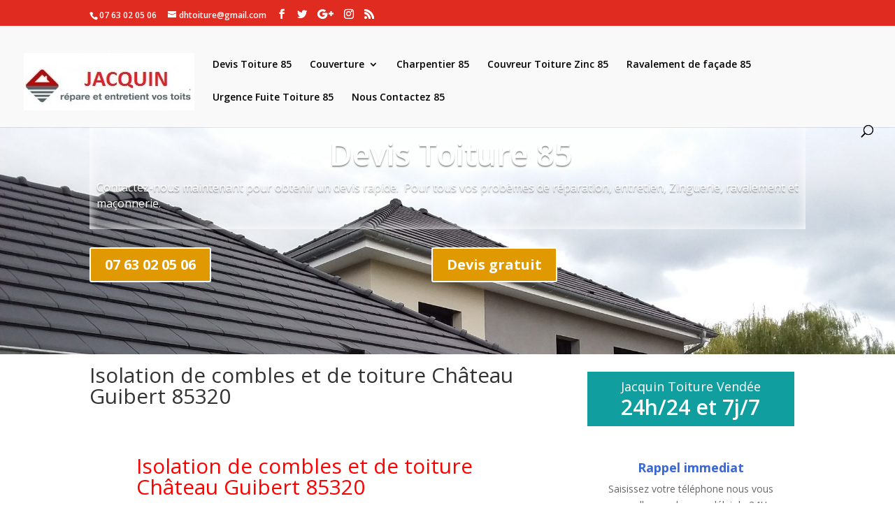

--- FILE ---
content_type: text/html; charset=UTF-8
request_url: http://devis-toiture-85.travaux.fr.fo/isolation-de-combles-et-de-toiture-chateau-guibert-85320/
body_size: 11283
content:
<style>

.transparent {
    font-size: 16px;
text-shadow: 0em 0.1em 0.1em
rgba(0,0,0,0.4);
padding-left: 10px !important;
box-shadow: inset 0px 0px 18px 0px #ffffff;
margin-top: 35px !important;
}

.mety ul{
	width: 3000% !important;
}

#head_img{
	height: 375px
    width: 100%;
    padding: 0!important;
}

   
#banner{
	background-image: url(http://devis-toiture-85.travaux.fr.fo/wp-content/uploads/2020/05/Pose-de-gouttières-93.jpg)!important;
    min-height: 375px;
    background-repeat: no-repeat;
    background-size: inherit;
    padding: 0 !important;
    margin: 0;
    float: left;
    width: 100%;
}

.container{
	padding-top: 15px !important;
}

.container::before {
    position: absolute;
    top: 0;
    width: 1px;
    height: 100%;
    background: none !important;
    content: "";
}


.phone, .devis{
    color: #ffffff !important;
	border-color:#ffffff;
	font-size: 20px;
	font-weight: 700 !important;
	background-color:#e09900 !important;
}



.et_pb_text_0 h1 {
    font-weight: 600;
    font-size: 45px !important;
    color: #ffffff!important;
    line-height: 1.2em;
    text-align: left;
}

.et_pb_text_0.et_pb_text {
    color: #ffffff!important;
}


</style>

<!DOCTYPE html>
<html lang="fr-FR">
<head>
	<meta name="revisit-after" content="1 days">
    <meta name="robots" content="index, follow">
	<meta charset="UTF-8" />
<meta http-equiv="X-UA-Compatible" content="IE=edge">
	<link rel="pingback" href="http://devis-toiture-85.travaux.fr.fo/xmlrpc.php" />

	<script type="text/javascript">
		document.documentElement.className = 'js';
	</script>

	<script>var et_site_url='http://devis-toiture-85.travaux.fr.fo';var et_post_id='4151';function et_core_page_resource_fallback(a,b){"undefined"===typeof b&&(b=a.sheet.cssRules&&0===a.sheet.cssRules.length);b&&(a.onerror=null,a.onload=null,a.href?a.href=et_site_url+"/?et_core_page_resource="+a.id+et_post_id:a.src&&(a.src=et_site_url+"/?et_core_page_resource="+a.id+et_post_id))}
</script><title>Isolation de combles et de toiture Château Guibert 85320 | Devis Toiture 85</title>

<!-- This site is optimized with the Yoast SEO plugin v13.5 - https://yoast.com/wordpress/plugins/seo/ -->
<meta name="robots" content="max-snippet:-1, max-image-preview:large, max-video-preview:-1"/>
<link rel="canonical" href="http://devis-toiture-85.travaux.fr.fo/isolation-de-combles-et-de-toiture-chateau-guibert-85320/" />
<meta property="og:locale" content="en_US" />
<meta property="og:type" content="article" />
<meta property="og:title" content="Isolation de combles et de toiture Château Guibert 85320 | Devis Toiture 85" />
<meta property="og:description" content="Isolation de combles et de toiture Château Guibert 85320 Isolation de combles et de toiture Château Guibert 85320 Isolation de combles et de toiture Château Guibert 85320 – Les combles sont la principale source de déperditions de chaleur dans un logement lorsqu’aucune isolation de toiture n’est mise en place. Pour vous permettre de faire des économies mais &hellip;" />
<meta property="og:url" content="http://devis-toiture-85.travaux.fr.fo/isolation-de-combles-et-de-toiture-chateau-guibert-85320/" />
<meta property="og:site_name" content="Devis Toiture 85" />
<meta property="og:image" content="http://devis-toiture-85.travaux.fr.fo/wp-content/uploads/2020/05/systeme_vario_web.jpg" />
<meta name="twitter:card" content="summary_large_image" />
<meta name="twitter:description" content="Isolation de combles et de toiture Château Guibert 85320 Isolation de combles et de toiture Château Guibert 85320 Isolation de combles et de toiture Château Guibert 85320 – Les combles sont la principale source de déperditions de chaleur dans un logement lorsqu’aucune isolation de toiture n’est mise en place. Pour vous permettre de faire des économies mais [&hellip;]" />
<meta name="twitter:title" content="Isolation de combles et de toiture Château Guibert 85320 | Devis Toiture 85" />
<meta name="twitter:image" content="http://devis-toiture-85.travaux.fr.fo/wp-content/uploads/2020/05/systeme_vario_web.jpg" />
<script type='application/ld+json' class='yoast-schema-graph yoast-schema-graph--main'>{"@context":"https://schema.org","@graph":[{"@type":"Organization","@id":"http://devis-toiture-85.travaux.fr.fo/#organization","name":"devis toiture85","url":"http://devis-toiture-85.travaux.fr.fo/","sameAs":[],"logo":{"@type":"ImageObject","@id":"http://devis-toiture-85.travaux.fr.fo/#logo","inLanguage":"fr-FR","url":"http://devis-toiture-85.travaux.fr.fo/wp-content/uploads/2020/05/logo-jacquin-toiture-85.jpg","width":244,"height":82,"caption":"devis toiture85"},"image":{"@id":"http://devis-toiture-85.travaux.fr.fo/#logo"}},{"@type":"WebSite","@id":"http://devis-toiture-85.travaux.fr.fo/#website","url":"http://devis-toiture-85.travaux.fr.fo/","name":"Devis Toiture 85","inLanguage":"fr-FR","description":"devis Toiture 85","publisher":{"@id":"http://devis-toiture-85.travaux.fr.fo/#organization"},"potentialAction":[{"@type":"SearchAction","target":"http://devis-toiture-85.travaux.fr.fo/?s={search_term_string}","query-input":"required name=search_term_string"}]},{"@type":"ImageObject","@id":"http://devis-toiture-85.travaux.fr.fo/isolation-de-combles-et-de-toiture-chateau-guibert-85320/#primaryimage","inLanguage":"fr-FR","url":"http://devis-toiture-85.travaux.fr.fo/wp-content/uploads/2020/05/systeme_vario_web.jpg","width":460,"height":306,"caption":"Isolation de combles et de toiture 93"},{"@type":"WebPage","@id":"http://devis-toiture-85.travaux.fr.fo/isolation-de-combles-et-de-toiture-chateau-guibert-85320/#webpage","url":"http://devis-toiture-85.travaux.fr.fo/isolation-de-combles-et-de-toiture-chateau-guibert-85320/","name":"Isolation de combles et de toiture Ch\u00e2teau Guibert 85320 | Devis Toiture 85","isPartOf":{"@id":"http://devis-toiture-85.travaux.fr.fo/#website"},"inLanguage":"fr-FR","primaryImageOfPage":{"@id":"http://devis-toiture-85.travaux.fr.fo/isolation-de-combles-et-de-toiture-chateau-guibert-85320/#primaryimage"},"datePublished":"2020-05-15T22:24:49+00:00","dateModified":"2020-05-15T22:24:49+00:00","breadcrumb":{"@id":"http://devis-toiture-85.travaux.fr.fo/isolation-de-combles-et-de-toiture-chateau-guibert-85320/#breadcrumb"},"potentialAction":[{"@type":"ReadAction","target":["http://devis-toiture-85.travaux.fr.fo/isolation-de-combles-et-de-toiture-chateau-guibert-85320/"]}]},{"@type":"BreadcrumbList","@id":"http://devis-toiture-85.travaux.fr.fo/isolation-de-combles-et-de-toiture-chateau-guibert-85320/#breadcrumb","itemListElement":[{"@type":"ListItem","position":1,"item":{"@type":"WebPage","@id":"http://devis-toiture-85.travaux.fr.fo/","url":"http://devis-toiture-85.travaux.fr.fo/","name":"Accueil"}},{"@type":"ListItem","position":2,"item":{"@type":"WebPage","@id":"http://devis-toiture-85.travaux.fr.fo/isolation-de-combles-et-de-toiture-chateau-guibert-85320/","url":"http://devis-toiture-85.travaux.fr.fo/isolation-de-combles-et-de-toiture-chateau-guibert-85320/","name":"Isolation de combles et de toiture Ch\u00e2teau Guibert 85320"}}]}]}</script>
<!-- / Yoast SEO plugin. -->

<link rel='dns-prefetch' href='//fonts.googleapis.com' />
<link rel='dns-prefetch' href='//s.w.org' />
<link rel="alternate" type="application/rss+xml" title="Devis Toiture 85 &raquo; Flux" href="http://devis-toiture-85.travaux.fr.fo/feed/" />
<link rel="alternate" type="application/rss+xml" title="Devis Toiture 85 &raquo; Flux des commentaires" href="http://devis-toiture-85.travaux.fr.fo/comments/feed/" />
		<script type="text/javascript">
			window._wpemojiSettings = {"baseUrl":"https:\/\/s.w.org\/images\/core\/emoji\/12.0.0-1\/72x72\/","ext":".png","svgUrl":"https:\/\/s.w.org\/images\/core\/emoji\/12.0.0-1\/svg\/","svgExt":".svg","source":{"concatemoji":"http:\/\/devis-toiture-85.travaux.fr.fo\/wp-includes\/js\/wp-emoji-release.min.js?ver=5.4.18"}};
			/*! This file is auto-generated */
			!function(e,a,t){var n,r,o,i=a.createElement("canvas"),p=i.getContext&&i.getContext("2d");function s(e,t){var a=String.fromCharCode;p.clearRect(0,0,i.width,i.height),p.fillText(a.apply(this,e),0,0);e=i.toDataURL();return p.clearRect(0,0,i.width,i.height),p.fillText(a.apply(this,t),0,0),e===i.toDataURL()}function c(e){var t=a.createElement("script");t.src=e,t.defer=t.type="text/javascript",a.getElementsByTagName("head")[0].appendChild(t)}for(o=Array("flag","emoji"),t.supports={everything:!0,everythingExceptFlag:!0},r=0;r<o.length;r++)t.supports[o[r]]=function(e){if(!p||!p.fillText)return!1;switch(p.textBaseline="top",p.font="600 32px Arial",e){case"flag":return s([127987,65039,8205,9895,65039],[127987,65039,8203,9895,65039])?!1:!s([55356,56826,55356,56819],[55356,56826,8203,55356,56819])&&!s([55356,57332,56128,56423,56128,56418,56128,56421,56128,56430,56128,56423,56128,56447],[55356,57332,8203,56128,56423,8203,56128,56418,8203,56128,56421,8203,56128,56430,8203,56128,56423,8203,56128,56447]);case"emoji":return!s([55357,56424,55356,57342,8205,55358,56605,8205,55357,56424,55356,57340],[55357,56424,55356,57342,8203,55358,56605,8203,55357,56424,55356,57340])}return!1}(o[r]),t.supports.everything=t.supports.everything&&t.supports[o[r]],"flag"!==o[r]&&(t.supports.everythingExceptFlag=t.supports.everythingExceptFlag&&t.supports[o[r]]);t.supports.everythingExceptFlag=t.supports.everythingExceptFlag&&!t.supports.flag,t.DOMReady=!1,t.readyCallback=function(){t.DOMReady=!0},t.supports.everything||(n=function(){t.readyCallback()},a.addEventListener?(a.addEventListener("DOMContentLoaded",n,!1),e.addEventListener("load",n,!1)):(e.attachEvent("onload",n),a.attachEvent("onreadystatechange",function(){"complete"===a.readyState&&t.readyCallback()})),(n=t.source||{}).concatemoji?c(n.concatemoji):n.wpemoji&&n.twemoji&&(c(n.twemoji),c(n.wpemoji)))}(window,document,window._wpemojiSettings);
		</script>
		<meta content="Divi | Shared By VestaThemes.com v.4.0.8" name="generator"/><style type="text/css">
img.wp-smiley,
img.emoji {
	display: inline !important;
	border: none !important;
	box-shadow: none !important;
	height: 1em !important;
	width: 1em !important;
	margin: 0 .07em !important;
	vertical-align: -0.1em !important;
	background: none !important;
	padding: 0 !important;
}
</style>
	<link rel='stylesheet' id='wp-block-library-css'  href='http://devis-toiture-85.travaux.fr.fo/wp-includes/css/dist/block-library/style.min.css?ver=5.4.18' type='text/css' media='all' />
<link rel='stylesheet' id='contact-form-7-css'  href='http://devis-toiture-85.travaux.fr.fo/wp-content/plugins/contact-form-7/includes/css/styles.css?ver=5.1.7' type='text/css' media='all' />
<link rel='stylesheet' id='divi-fonts-css'  href='http://fonts.googleapis.com/css?family=Open+Sans:300italic,400italic,600italic,700italic,800italic,400,300,600,700,800&#038;subset=latin,latin-ext' type='text/css' media='all' />
<link rel='stylesheet' id='divi-style-css'  href='http://devis-toiture-85.travaux.fr.fo/wp-content/themes/Divi/style.css?ver=4.0.8' type='text/css' media='all' />
<link rel='stylesheet' id='dashicons-css'  href='http://devis-toiture-85.travaux.fr.fo/wp-includes/css/dashicons.min.css?ver=5.4.18' type='text/css' media='all' />
<script type='text/javascript' src='http://devis-toiture-85.travaux.fr.fo/wp-includes/js/jquery/jquery.js?ver=1.12.4-wp'></script>
<script type='text/javascript' src='http://devis-toiture-85.travaux.fr.fo/wp-includes/js/jquery/jquery-migrate.min.js?ver=1.4.1'></script>
<script type='text/javascript'>
/* <![CDATA[ */
var et_core_api_spam_recaptcha = {"site_key":"","page_action":{"action":"isolationdecomblesetdetoiturechateauguibert85320"}};
/* ]]> */
</script>
<script type='text/javascript' src='http://devis-toiture-85.travaux.fr.fo/wp-content/themes/Divi/core/admin/js/recaptcha.js?ver=5.4.18'></script>
<script>
				document.addEventListener( "DOMContentLoaded", function( event ) {
					window.et_location_hash = window.location.hash;
					if ( "" !== window.et_location_hash ) {
						// Prevent jump to anchor - Firefox
						window.scrollTo( 0, 0 );
						var et_anchor_element = document.getElementById( window.et_location_hash.substring( 1 ) );
						if( et_anchor_element === null ) {
						    return;
						}
						// bypass auto scrolling, if supported
						if ("scrollRestoration" in history) {
							history.scrollRestoration = "manual";
						} else {
							// Prevent jump to anchor - Other Browsers
							window.et_location_hash_style = et_anchor_element.style.display;
							et_anchor_element.style.display = "none";
						}
					}
				} );
		</script><link rel='https://api.w.org/' href='http://devis-toiture-85.travaux.fr.fo/wp-json/' />
<link rel="EditURI" type="application/rsd+xml" title="RSD" href="http://devis-toiture-85.travaux.fr.fo/xmlrpc.php?rsd" />
<link rel="wlwmanifest" type="application/wlwmanifest+xml" href="http://devis-toiture-85.travaux.fr.fo/wp-includes/wlwmanifest.xml" /> 
<meta name="generator" content="WordPress 5.4.18" />
<link rel='shortlink' href='http://devis-toiture-85.travaux.fr.fo/?p=4151' />
<link rel="alternate" type="application/json+oembed" href="http://devis-toiture-85.travaux.fr.fo/wp-json/oembed/1.0/embed?url=http%3A%2F%2Fdevis-toiture-85.travaux.fr.fo%2Fisolation-de-combles-et-de-toiture-chateau-guibert-85320%2F" />
<link rel="alternate" type="text/xml+oembed" href="http://devis-toiture-85.travaux.fr.fo/wp-json/oembed/1.0/embed?url=http%3A%2F%2Fdevis-toiture-85.travaux.fr.fo%2Fisolation-de-combles-et-de-toiture-chateau-guibert-85320%2F&#038;format=xml" />
<meta name="viewport" content="width=device-width, initial-scale=1.0, maximum-scale=1.0, user-scalable=0" /><style type="text/css" id="custom-background-css">
body.custom-background { background-color: #ffffff; }
</style>
	<script src="https://kit.fontawesome.com/75e5ed62da.js" crossorigin="anonymous"></script>

<link rel="icon" href="http://devis-toiture-85.travaux.fr.fo/wp-content/uploads/2020/05/cropped-logo-jacquin-toiture-85-32x32.jpg" sizes="32x32" />
<link rel="icon" href="http://devis-toiture-85.travaux.fr.fo/wp-content/uploads/2020/05/cropped-logo-jacquin-toiture-85-192x192.jpg" sizes="192x192" />
<link rel="apple-touch-icon" href="http://devis-toiture-85.travaux.fr.fo/wp-content/uploads/2020/05/cropped-logo-jacquin-toiture-85-180x180.jpg" />
<meta name="msapplication-TileImage" content="http://devis-toiture-85.travaux.fr.fo/wp-content/uploads/2020/05/cropped-logo-jacquin-toiture-85-270x270.jpg" />
<link rel="stylesheet" id="et-divi-customizer-global-cached-inline-styles" href="http://devis-toiture-85.travaux.fr.fo/wp-content/et-cache/global/et-divi-customizer-global-17683057355899.min.css" onerror="et_core_page_resource_fallback(this, true)" onload="et_core_page_resource_fallback(this)" /></head>
<body class="page-template page-template-page-modeledev page-template-page-modeledev-php page page-id-4151 custom-background et_button_custom_icon et_pb_button_helper_class et_fullwidth_nav et_fixed_nav et_show_nav et_secondary_nav_enabled et_secondary_nav_two_panels et_primary_nav_dropdown_animation_fade et_secondary_nav_dropdown_animation_expand et_header_style_left et_pb_footer_columns4 et_cover_background et_pb_gutter osx et_pb_gutters3 et_smooth_scroll et_right_sidebar et_divi_theme et-db et_minified_js et_minified_css">
	<div id="page-container">

					<div id="top-header">
			<div class="container clearfix">

			
				<div id="et-info">
									<span id="et-info-phone">07 63 02 05 06</span>
				
									<a href="mailto:dhtoiture@gmail.com"><span id="et-info-email">dhtoiture@gmail.com</span></a>
				
				<ul class="et-social-icons">

	<li class="et-social-icon et-social-facebook">
		<a href="#" class="icon">
			<span>Facebook</span>
		</a>
	</li>
	<li class="et-social-icon et-social-twitter">
		<a href="#" class="icon">
			<span>Twitter</span>
		</a>
	</li>
	<li class="et-social-icon et-social-google-plus">
		<a href="#" class="icon">
			<span>Google</span>
		</a>
	</li>
	<li class="et-social-icon et-social-instagram">
		<a href="#" class="icon">
			<span>Instagram</span>
		</a>
	</li>
	<li class="et-social-icon et-social-rss">
		<a href="http://devis-toiture-85.travaux.fr.fo/feed/" class="icon">
			<span>RSS</span>
		</a>
	</li>

</ul>				</div> <!-- #et-info -->

			
				<div id="et-secondary-menu">
				<div class="et_duplicate_social_icons">
								<ul class="et-social-icons">

	<li class="et-social-icon et-social-facebook">
		<a href="#" class="icon">
			<span>Facebook</span>
		</a>
	</li>
	<li class="et-social-icon et-social-twitter">
		<a href="#" class="icon">
			<span>Twitter</span>
		</a>
	</li>
	<li class="et-social-icon et-social-google-plus">
		<a href="#" class="icon">
			<span>Google</span>
		</a>
	</li>
	<li class="et-social-icon et-social-instagram">
		<a href="#" class="icon">
			<span>Instagram</span>
		</a>
	</li>
	<li class="et-social-icon et-social-rss">
		<a href="http://devis-toiture-85.travaux.fr.fo/feed/" class="icon">
			<span>RSS</span>
		</a>
	</li>

</ul>
							</div>				</div> <!-- #et-secondary-menu -->

			</div> <!-- .container -->
		</div> <!-- #top-header -->
		
	
			<header id="main-header" data-height-onload="66">
			<div class="container clearfix et_menu_container">
							<div class="logo_container">
					<span class="logo_helper"></span>
					<a href="http://devis-toiture-85.travaux.fr.fo/">
						<img src="http://devis-toiture-85.travaux.fr.fo/wp-content/uploads/2020/05/logo-jacquin-toiture-85.jpg" alt="Devis Toiture 85" id="logo" data-height-percentage="54" />
					</a>
				</div>
							<div id="et-top-navigation" data-height="66" data-fixed-height="40">
											<nav id="top-menu-nav">
						<ul id="top-menu" class="nav"><li id="menu-item-649" class="menu-item menu-item-type-post_type menu-item-object-page menu-item-home menu-item-649"><a href="http://devis-toiture-85.travaux.fr.fo/">Devis Toiture 85</a></li>
<li id="menu-item-10" class="menu-item menu-item-type-custom menu-item-object-custom menu-item-has-children menu-item-10"><a href="#">Couverture</a>
<ul class="sub-menu">
	<li id="menu-item-194" class="menu-item menu-item-type-post_type menu-item-object-page menu-item-194"><a href="http://devis-toiture-85.travaux.fr.fo/reparation-de-pied-de-cheminee-85/">Réparation de pied de cheminée 85</a></li>
	<li id="menu-item-195" class="menu-item menu-item-type-post_type menu-item-object-page menu-item-195"><a href="http://devis-toiture-85.travaux.fr.fo/reparation-de-toiture-85/">Réparation de toiture 85</a></li>
	<li id="menu-item-772" class="menu-item menu-item-type-post_type menu-item-object-page menu-item-772"><a href="http://devis-toiture-85.travaux.fr.fo/remplacement-de-tuiles-85/">Remplacement de tuiles 85</a></li>
	<li id="menu-item-773" class="menu-item menu-item-type-post_type menu-item-object-page menu-item-773"><a href="http://devis-toiture-85.travaux.fr.fo/reparation-de-faitage-85/">Réparation de faîtage 85</a></li>
	<li id="menu-item-774" class="menu-item menu-item-type-post_type menu-item-object-page menu-item-774"><a href="http://devis-toiture-85.travaux.fr.fo/traitement-hydrofuge-de-toiture-85/">Traitement hydrofuge de toiture 85</a></li>
	<li id="menu-item-775" class="menu-item menu-item-type-post_type menu-item-object-page menu-item-775"><a href="http://devis-toiture-85.travaux.fr.fo/entreprise-de-couverture-85/">Entreprise de couverture 85</a></li>
	<li id="menu-item-776" class="menu-item menu-item-type-post_type menu-item-object-page menu-item-776"><a href="http://devis-toiture-85.travaux.fr.fo/nettoyage-de-toiture-85/">Nettoyage de toiture 85</a></li>
	<li id="menu-item-777" class="menu-item menu-item-type-post_type menu-item-object-page menu-item-777"><a href="http://devis-toiture-85.travaux.fr.fo/renovation-de-toiture-85/">Rénovation de toiture 85</a></li>
	<li id="menu-item-778" class="menu-item menu-item-type-post_type menu-item-object-page menu-item-778"><a href="http://devis-toiture-85.travaux.fr.fo/pose-de-fenetres-de-toit-85/">Pose de fenêtres de toit 85</a></li>
	<li id="menu-item-779" class="menu-item menu-item-type-post_type menu-item-object-page menu-item-779"><a href="http://devis-toiture-85.travaux.fr.fo/peinture-de-toiture-85/">Peinture de toiture 85</a></li>
	<li id="menu-item-780" class="menu-item menu-item-type-post_type menu-item-object-page menu-item-780"><a href="http://devis-toiture-85.travaux.fr.fo/etancheite-de-toiture-85/">Etancheite de toiture 85</a></li>
	<li id="menu-item-781" class="menu-item menu-item-type-post_type menu-item-object-page menu-item-781"><a href="http://devis-toiture-85.travaux.fr.fo/isolation-de-combles-et-de-toiture-85/">Isolation de combles et de toiture 85</a></li>
	<li id="menu-item-881" class="menu-item menu-item-type-post_type menu-item-object-page menu-item-881"><a href="http://devis-toiture-85.travaux.fr.fo/pose-de-gouttieres-85/">Pose de gouttières 85</a></li>
</ul>
</li>
<li id="menu-item-193" class="menu-item menu-item-type-post_type menu-item-object-page menu-item-193"><a href="http://devis-toiture-85.travaux.fr.fo/charpentier-85/">Charpentier 85</a></li>
<li id="menu-item-192" class="menu-item menu-item-type-post_type menu-item-object-page menu-item-192"><a href="http://devis-toiture-85.travaux.fr.fo/couvreur-toiture-zinc-85/">Couvreur Toiture Zinc 85</a></li>
<li id="menu-item-191" class="menu-item menu-item-type-post_type menu-item-object-page menu-item-191"><a href="http://devis-toiture-85.travaux.fr.fo/ravalement-de-facade-85/">Ravalement de façade 85</a></li>
<li id="menu-item-190" class="menu-item menu-item-type-post_type menu-item-object-page menu-item-190"><a href="http://devis-toiture-85.travaux.fr.fo/urgence-fuite-toiture-85/">Urgence Fuite Toiture 85</a></li>
<li id="menu-item-140" class="menu-item menu-item-type-post_type menu-item-object-page menu-item-140"><a href="http://devis-toiture-85.travaux.fr.fo/nous-contactez-85/">Nous Contactez 85</a></li>
</ul>						</nav>
					
					
					
										<div id="et_top_search">
						<span id="et_search_icon"></span>
					</div>
					
					<div id="et_mobile_nav_menu">
				<div class="mobile_nav closed">
					<span class="select_page">Select Page</span>
					<span class="mobile_menu_bar mobile_menu_bar_toggle"></span>
				</div>
			</div>				</div> <!-- #et-top-navigation -->
			</div> <!-- .container -->
			<div class="et_search_outer">
				<div class="container et_search_form_container">
					<form role="search" method="get" class="et-search-form" action="http://devis-toiture-85.travaux.fr.fo/">
					<input type="search" class="et-search-field" placeholder="Search &hellip;" value="" name="s" title="Search for:" />					</form>
					<span class="et_close_search_field"></span>
				</div>
			</div>
		</header> <!-- #main-header -->
			<div id="et-main-area">
	
<div id="main-content">

<div id="head_img" class="et_pb_section et_pb_section_0 et_pb_with_background et_section_regular">

            

<div id="banner">
				<div class="transparent et_pb_row et_pb_row_0 et_had_animation" style="">
				<div class="et_pb_column et_pb_column_4_4 et_pb_column_0  et_pb_css_mix_blend_mode_passthrough et-last-child">
				
				
				<div class="et_pb_module et_pb_text et_pb_text_0  et_pb_text_align_left et_pb_text_align_center-tablet et_pb_bg_layout_light">
				
				
				<div class="et_pb_text_inner"><h1 style="text-align: center;">Devis Toiture 85</h1>
<p>Contactez-nous maintenant pour obtenir un devis rapide.&nbsp; Pour tous vos probèmes de réparation, entretien, Zinguerie, ravalement et maçonnerie.</p></div>
			</div> <!-- .et_pb_text -->
			</div> <!-- .et_pb_column -->
				
				
			</div> <!-- .et_pb_row --><div class="et_pb_row et_pb_row_1 et_had_animation" style="">
				<div class="et_pb_column et_pb_column_1_2 et_pb_column_1  et_pb_css_mix_blend_mode_passthrough">
				
				
				<div class="et_pb_button_module_wrapper et_pb_button_0_wrapper et_pb_button_alignment_tablet_center et_pb_button_alignment_phone_center et_pb_module ">
				<a class="phone et_pb_button et_pb_custom_button_icon et_pb_button_0 et_pb_bg_layout_light" href="tel:0763020506" data-icon="">07 63 02 05 06</a>
			</div>
			</div> <!-- .et_pb_column --><div class="et_pb_column et_pb_column_1_2 et_pb_column_2  et_pb_css_mix_blend_mode_passthrough et-last-child">
				
				
				<div class="et_pb_button_module_wrapper et_pb_button_1_wrapper et_pb_button_alignment_tablet_center et_pb_button_alignment_phone_center et_pb_module ">
				<a class="devis et_pb_button et_pb_custom_button_icon et_pb_button_1 et_pb_bg_layout_light" href="http://devis-toiture-85.travaux.fr.fo/contact/" data-icon="i">Devis gratuit</a>
			</div>
			</div> <!-- .et_pb_column -->
				
				
			</div> <!-- .et_pb_row -->
				
</div>				
</div>














































	<div class="container">
		<div id="content-area" class="clearfix">
			<div id="left-area">


			
				<article id="post-4151" class="post-4151 page type-page status-publish hentry">

				
					<h1 class="entry-title main_title">Isolation de combles et de toiture Château Guibert 85320</h1>
				
				
					<div class="entry-content">
					<div class="page-title">
<div id="contenu1" class="et_pb_section et_pb_section_1 et_section_regular">
<div class="et_pb_row et_pb_row_1">
<div class="et_pb_column et_pb_column_4_4 et_pb_column_1  et_pb_css_mix_blend_mode_passthrough et-last-child">
<div class="et_pb_module et_pb_text et_pb_text_1  et_pb_text_align_left et_pb_bg_layout_light">
<div class="et_pb_text_inner">
<div class="page-title">
<div class="page-title">
<div class="page-title">
<h1 class="title"><span style="color: #ff0000;">Isolation de combles et de toiture Château Guibert 85320</span></h1>
</div>
<div id="attachment_40" class="wp-caption alignleft" style="width: 281px;">
<p><img class="alignleft wp-image-874" src="http://devis-toiture-85.travaux.fr.fo/wp-content/uploads/2020/05/systeme_vario_web.jpg" sizes="(max-width: 460px) 100vw, 460px" srcset="http://devis-toiture-85.travaux.fr.fo/wp-content/uploads/2020/05/systeme_vario_web.jpg 460w, http://devis-toiture-85.travaux.fr.fo/wp-content/uploads/2020/05/systeme_vario_web-300x200.jpg 300w" alt="Isolation de combles et de toiture Château Guibert 85320" width="281" height="187" /> <span style="color: #ff0000;">Isolation de combles et de toiture Château Guibert 85320</span></p>
</div>
<p><strong><span style="color: #ff0000;">Isolation de combles et de toiture Château Guibert 85320</span> – </strong>Les combles sont la principale source de déperditions de chaleur dans un logement lorsqu’aucune<strong> <span style="color: #ff0000;">isolation de toiture</span></strong> n’est mise en place. Pour vous permettre de faire des économies mais aussi de vivre dans un plus grand confort au quotidien, notre entreprise de couverture se tient à votre disposition pour isoler les combles !</p>
<p>L’air chaud monte et c’est ainsi qu’il parvient à s’échapper par votre toit s’il n’y a aucun élément comme un isolant qui fait barrage. C’est ce que notre couvreur vous propose de mettre en place. Il est ainsi en mesure de réaliser toute isolation thermique de combles qu’ils soient aménagés, aménageables ou perdus. Alors, n’hésitez pas à le contacter pour obtenir un devis d’isolation de combles.</p>
<h3><a href="tel:0763020506" target="_blank" rel="noopener noreferrer"><strong>Pour tous vos travaux d’isolation de combles à Château Guibert 85320, faites appel à Jacquin Toiture </strong><strong>Appelez le 07 63 02 05 06</strong></a></h3>
<p>Ainsi, notre entreprise de couverture réalise l’isolation de combles perdus. La technique employée est différente en fonction de l’accessibilité de ceux-ci. Si notre couvreur peut se rendre à l’intérieur facilement et y circuler, il pourra alors déposer l’isolant sur le plancher des combles ou sous celui-ci entre les solives. Il met alors en place deux couches d’isolant car la première crée un pont thermique tandis que la seconde assure la continuité de l’isolation thermique des combles. Il peut aussi choisir de répandre de l’isolant en vrac sur le sol, c’est la technique dite de l’épandage. Il va alors disposer l’isolant au plancher et le répartir de façon homogène et dans tous les recoins à l’aide d’un râteau.</p>
<p>Pour une isolation de combles perdus quand il n’est pas possible de circuler à l’intérieur pour notre couvreur, la méthode est un peu similaire mais c’est une machine de soufflage mécanique, introduite par le toit, qui va souffler l’isolant en vrac et le répandre sur l’intégralité du plancher. Cette méthode garantit une bonne continuité de l’isolation et réduit fortement les ponts thermiques.</p>
<p>Par ailleurs, notre entreprise de couverture vous propose également de réaliser l’isolation de combles aménageables. Dans ce cas, l’isolation de toiture peut être effectuée à l’aide de deux méthodes selon s’il s’agit d’un bâtiment neuf, en rénovation ou non. En effet, la première méthode est l’isolation de combles par l’extérieur qui est aussi dite isolation par sarking. Elle consiste à isoler la toiture par-dessus en mettant en place un isolant entre la charpente et la couverture. Cette méthode est d’une grande efficacité mais nécessite des travaux d’envergure. C’est pourquoi, notre entreprise de couverture préconise pour des bâtiments neufs ou pour ceux qui engagent de lourds travaux de rénovation.</p>
<p>Dans le cas contraire, notre couvreur pourra réaliser une isolation de combles par l’intérieur. Des panneaux ou rouleaux d’isolant sont fixés sous la toiture ainsi qu’un pare-vapeur. Ensuite, il pose des plaques de plâtre sur lesquelles vous pourrez mettre la finition de votre choix.</p>
<p>Isoler des combles est toujours possible quelle que soit votre situation. Alors, appelez notre <span style="color: #ff0000;"><strong>entreprise de couverture</strong></span> pour lui faire votre demande et recevoir un devis d’isolation de combles.</p>
</div>
</div>
</div>
</div>
</div>
</div>
</div>
</div>


<p></p>
					</div> <!-- .entry-content -->

				
				</article> <!-- .et_pb_post -->
 
			

			</div> <!-- #left-area -->

			<style>

.mety { 
	background-color: transparent !important;
    border: 0;
    margin: 0;
    line-height: 200%;
    padding: 15px;
    float: left;
    padding-top: 0 !important;
    margin-top: 0 !important;
    border-radius: 30px;
 
}
.mety ul li a  { 
	padding:2px;
    color: white !important;
    font-size:10px !important;
    text-transform: uppercase;
}
 
.mety a, .mety a:visited, .mety a:active { 
text-decoration:none;
}
 
.mety ul li { 
	background-color: #07A5FF!important;
    color: white;
    position: relative;
    padding: 0px;
    margin: 2px;
    display: inline-block;
    width: auto;
    float: left;
    padding-left: 25px;
    padding-right: 25px;
    border-radius: 20px;
}

.pagenav{
	border: 0 !important;
    float: left;
    color: white !important;
    text-decoration: none !important;
    width: 100%;
    height: 70px;
}

.mety ul {
	width: 300%;
}

</style>


	<div id="sidebar">
		<div id="text-5" class="et_pb_widget widget_text">			<div class="textwidget"><div class="panel_info_big bg_style1">
<p>Jacquin Toiture Vendée</p>
<p class="big__info">24h/24 et 7j/7</p>
</div>
</div>
		</div> <!-- end .et_pb_widget --><div id="text-6" class="et_pb_widget widget_text">			<div class="textwidget"><div role="form" class="wpcf7" id="wpcf7-f603-o1" lang="fr-FR" dir="ltr">
<div class="screen-reader-response"></div>
<form action="/isolation-de-combles-et-de-toiture-chateau-guibert-85320/#wpcf7-f603-o1" method="post" class="wpcf7-form" novalidate="novalidate">
<div style="display: none;">
<input type="hidden" name="_wpcf7" value="603" />
<input type="hidden" name="_wpcf7_version" value="5.1.7" />
<input type="hidden" name="_wpcf7_locale" value="fr_FR" />
<input type="hidden" name="_wpcf7_unit_tag" value="wpcf7-f603-o1" />
<input type="hidden" name="_wpcf7_container_post" value="0" />
</div>
<div id="form_rappel_devis">
<h4 style="text-align: center;"><strong><span style="color: #3a68d4;">Rappel immediat</span></strong></h4>
<p style="text-align: center;">Saisissez votre téléphone nous vous rappellerons dans un délai de 24H</p>
<div id="form_devis_page">
<div role="form" class="wpcf7" id="wpcf7-f14-p18345-o2" dir="ltr" lang="fr-FR">
<div class="screen-reader-response"></div>
<div class="gform_body"><span class="wpcf7-form-control form-control-wrap tel-999"> <span class="wpcf7-form-control-wrap your-numero"><input type="text" name="your-numero" value="Entrez votre numéro" size="40" class="wpcf7-form-control wpcf7-text wpcf7-validates-as-required" aria-required="true" aria-invalid="false" /></span> </span></div>
<div class="gform_footer"><input type="submit" value="Envoyer" class="wpcf7-form-control wpcf7-submit btn-red" /></div>
<p><br>
</div>
</div>
</div>
<div class="wpcf7-response-output wpcf7-display-none"></div></form></div>
</div>
		</div> <!-- end .et_pb_widget --><div id="text-7" class="et_pb_widget widget_text">			<div class="textwidget"><div id="new_form_devis_page">
<div id="form_devis_page">
<h3>Devis gratuit</h3>
<div id="wpcf7-f395-p18345-o3" class="wpcf7" dir="ltr" lang="fr-FR" role="form">
<div class="screen-reader-response"></div>
<div role="form" class="wpcf7" id="wpcf7-f6-o2" lang="fr-FR" dir="ltr">
<div class="screen-reader-response"></div>
<form action="/isolation-de-combles-et-de-toiture-chateau-guibert-85320/#wpcf7-f6-o2" method="post" class="wpcf7-form" enctype="multipart/form-data" novalidate="novalidate">
<div style="display: none;">
<input type="hidden" name="_wpcf7" value="6" />
<input type="hidden" name="_wpcf7_version" value="5.1.7" />
<input type="hidden" name="_wpcf7_locale" value="fr_FR" />
<input type="hidden" name="_wpcf7_unit_tag" value="wpcf7-f6-o2" />
<input type="hidden" name="_wpcf7_container_post" value="0" />
</div>
<p><span class="wpcf7-form-control-wrap your-name"><input type="text" name="your-name" value="Nom" size="40" class="wpcf7-form-control wpcf7-text wpcf7-validates-as-required" aria-required="true" aria-invalid="false" /></span><br />
<span class="wpcf7-form-control-wrap your-cp"><input type="text" name="your-cp" value="Code postal" size="40" class="wpcf7-form-control wpcf7-text wpcf7-validates-as-required" aria-required="true" aria-invalid="false" /></span><br />
<span class="wpcf7-form-control-wrap your-phone"><input type="text" name="your-phone" value="Teléphone" size="40" class="wpcf7-form-control wpcf7-text wpcf7-validates-as-required" aria-required="true" aria-invalid="false" /></span><br />
<span class="wpcf7-form-control-wrap your-email"><input type="email" name="your-email" value="Email" size="40" class="wpcf7-form-control wpcf7-text wpcf7-email wpcf7-validates-as-required wpcf7-validates-as-email" aria-required="true" aria-invalid="false" /></span><br />
<span class="wpcf7-form-control-wrap your-message"><textarea name="your-message" cols="40" rows="10" class="wpcf7-form-control wpcf7-textarea" aria-invalid="false">Message</textarea></span><br />
<span class="wpcf7-form-control-wrap file-747"><input type="file" name="file-747" size="40" class="wpcf7-form-control wpcf7-file" accept=".jpg,.jpeg,.png,.gif,.pdf,.doc,.docx,.ppt,.pptx,.odt,.avi,.ogg,.m4a,.mov,.mp3,.mp4,.mpg,.wav,.wmv" aria-invalid="false" /></span><br />
<input type="submit" value="Envoyer" class="wpcf7-form-control wpcf7-submit btn-red" /></p>
<div class="wpcf7-response-output wpcf7-display-none"></div></form></div>
</div>
</div>
</div>
</div>
		</div> <!-- end .et_pb_widget --><div id="text-8" class="et_pb_widget widget_text">			<div class="textwidget"><div class="panel_info_big bg-primary">
<p>Devis Gratuit Toiture Vendée</p>
<p class="big__info">07.63.02.05.06</p>
</div>
</div>
		</div> <!-- end .et_pb_widget -->         
         	
             
             
             
        
          
	</div> <!-- end #sidebar -->
           
            <div class="mety">
            	
             </div>
		</div> <!-- #content-area -->
        
        
        
       
             
             
	</div> <!-- .container -->


</div> <!-- #main-content -->


	<span class="et_pb_scroll_top et-pb-icon"></span>


			<footer id="main-footer">
				
<div class="container">
    <div id="footer-widgets" class="clearfix">
		<div class="footer-widget"><div id="media_image-2" class="fwidget et_pb_widget widget_media_image"><img width="244" height="82" src="http://devis-toiture-85.travaux.fr.fo/wp-content/uploads/2020/05/logo-jacquin-toiture-85.jpg" class="image wp-image-1001  attachment-full size-full" alt="logo jacquin toiture 85" style="max-width: 100%; height: auto;" /></div> <!-- end .fwidget --><div id="text-2" class="fwidget et_pb_widget widget_text">			<div class="textwidget"></div>
		</div> <!-- end .fwidget --></div> <!-- end .footer-widget --><div class="footer-widget"><div id="text-4" class="fwidget et_pb_widget widget_text"><h4 class="title">Menu Vendée</h4>			<div class="textwidget"><ul style="list-style: none;">
<li><i class="fas fa-angle-double-right" style="color: #ffff; margin-right: 5px;"></i><a href="http://devis-toiture-85.travaux.fr.fo">Accueil</a></li>
<li><i class="fas fa-angle-double-right" style="color: #ffff; margin-right: 5px;"></i><a href="http://devis-toiture-85.travaux.fr.fo/entretien-toiture/">Entretien toiture</a></li>
<li><i class="fas fa-angle-double-right" style="color: #ffff; margin-right: 5px;"></i><a href="http://devis-toiture-85.travaux.fr.fo/reparation-toiture/">Réparation toiture</a></li>
<li><i class="fas fa-angle-double-right" style="color: #ffff; margin-right: 5px;"></i><a href="http://devis-toiture-85.travaux.fr.fo/charpente/">Charpente</a></li>
<li><i class="fas fa-angle-double-right" style="color: #ffff; margin-right: 5px;"></i><a href="http://devis-toiture-85.travaux.fr.fo/zinguerie/">Zinguerie</a></li>
<li><i class="fas fa-angle-double-right" style="color: #ffff; margin-right: 5px;"></i><a href="http://devis-toiture-85.travaux.fr.fo/ravalement/">Ravalement</a></li>
<li><i class="fas fa-angle-double-right" style="color: #ffff; margin-right: 5px;"></i><a href="http://devis-toiture-85.travaux.fr.fo/maconnerie/">Maçonnerie</a></li>
</ul>
</div>
		</div> <!-- end .fwidget --></div> <!-- end .footer-widget --><div class="footer-widget"><div id="text-3" class="fwidget et_pb_widget widget_text"><h4 class="title">Entreprise Vendée</h4>			<div class="textwidget"><div class="seofy_module_text">
<p>Devis Toiture Vendée</p>
</div>
<div class="seofy_module_spacing">
<div class="spacing_size spacing_size-initial"></div>
</div>
<div class="seofy_module_text"><i class="fas fa-align-justify" style="color: #ffff; margin-right: 5px;" aria-hidden="true"></i><a href="http://travaux.fr.fo">travaux.fr.fo</a></div>
<div class="seofy_module_spacing">
<div class="spacing_size spacing_size-initial"></div>
</div>
<div class="seofy_module_text"><i class="far fa-envelope" style="color: #ffff; margin-right: 5px;" aria-hidden="true"></i><a href="mailto:couvreur.idf@hotmail.com">couvreur.idf@hotmail.com</a></div>
<div class="seofy_module_spacing">
<div class="spacing_size spacing_size-initial"></div>
</div>
<div class="seofy_module_text"><i class="fas fa-phone-volume" style="color: #ffff; margin-right: 5px;" aria-hidden="true"></i><a href="tel:0763020506">07 63 02 05 06</a></div>
</div>
		</div> <!-- end .fwidget --></div> <!-- end .footer-widget --><div class="footer-widget"><div id="media_gallery-3" class="fwidget et_pb_widget widget_media_gallery"><h4 class="title">TOITURE Vendée</h4><ul class="et_post_gallery clearfix">
					<li class="et_gallery_item et_pb_gallery_image">
						<a href="http://devis-toiture-85.travaux.fr.fo/wp-content/uploads/2020/05/ravalement-de-facade.jpg" title="Ravalement façade 93 peinture">
							<span class="et_portfolio_image">
								<img width="400" height="284" src="http://devis-toiture-85.travaux.fr.fo/wp-content/uploads/2020/05/ravalement-de-facade-400x284.jpg" class="attachment-et-pb-portfolio-image size-et-pb-portfolio-image" alt="Ravalement façade 93 peinture" />
								<span class="et_overlay"></span>
							</span>
						</a>
						
					</li><li class="et_gallery_item et_pb_gallery_image">
						<a href="http://devis-toiture-85.travaux.fr.fo/wp-content/uploads/2020/05/Couvreur-Toiture-Zinc-93.jpg" title="Couvreur Toiture Zinc 93">
							<span class="et_portfolio_image">
								<img width="400" height="284" src="http://devis-toiture-85.travaux.fr.fo/wp-content/uploads/2020/05/Couvreur-Toiture-Zinc-93-400x284.jpg" class="attachment-et-pb-portfolio-image size-et-pb-portfolio-image" alt="Couvreur Toiture Zinc 93" />
								<span class="et_overlay"></span>
							</span>
						</a>
						
					</li><li class="et_gallery_item et_pb_gallery_image">
						<a href="http://devis-toiture-85.travaux.fr.fo/wp-content/uploads/2020/05/isolation-des-combles.jpg" title="isolation-des-combles">
							<span class="et_portfolio_image">
								<img width="400" height="284" src="http://devis-toiture-85.travaux.fr.fo/wp-content/uploads/2020/05/isolation-des-combles-400x284.jpg" class="attachment-et-pb-portfolio-image size-et-pb-portfolio-image" alt="isolation-des-combles" />
								<span class="et_overlay"></span>
							</span>
						</a>
						
					</li><li class="et_gallery_item et_pb_gallery_image">
						<a href="http://devis-toiture-85.travaux.fr.fo/wp-content/uploads/2020/05/download.jpg" title="Pose de gouttière">
							<span class="et_portfolio_image">
								<img width="275" height="183" src="http://devis-toiture-85.travaux.fr.fo/wp-content/uploads/2020/05/download.jpg" class="attachment-et-pb-portfolio-image size-et-pb-portfolio-image" alt="Pose de gouttière" />
								<span class="et_overlay"></span>
							</span>
						</a>
						
					</li><li class="et_gallery_item et_pb_gallery_image">
						<a href="http://devis-toiture-85.travaux.fr.fo/wp-content/uploads/2020/05/IMG_2676.jpg" title="Pose de fenêtres de toit 93">
							<span class="et_portfolio_image">
								<img width="400" height="284" src="http://devis-toiture-85.travaux.fr.fo/wp-content/uploads/2020/05/IMG_2676-400x284.jpg" class="attachment-et-pb-portfolio-image size-et-pb-portfolio-image" alt="Pose de fenêtres de toit 93" />
								<span class="et_overlay"></span>
							</span>
						</a>
						
					</li><li class="et_gallery_item et_pb_gallery_image">
						<a href="http://devis-toiture-85.travaux.fr.fo/wp-content/uploads/2020/05/traitement-hydrofuge-93.jpg" title="traitement-hydrofuge-93">
							<span class="et_portfolio_image">
								<img width="400" height="284" src="http://devis-toiture-85.travaux.fr.fo/wp-content/uploads/2020/05/traitement-hydrofuge-93-400x284.jpg" class="attachment-et-pb-portfolio-image size-et-pb-portfolio-image" alt="traitement-hydrofuge-93" />
								<span class="et_overlay"></span>
							</span>
						</a>
						
					</li><li class="et_gallery_item et_pb_gallery_image">
						<a href="http://devis-toiture-85.travaux.fr.fo/wp-content/uploads/2020/05/Réparation-de-pied-de-cheminée.jpg" title="Réparation de pied de cheminée">
							<span class="et_portfolio_image">
								<img width="400" height="284" src="http://devis-toiture-85.travaux.fr.fo/wp-content/uploads/2020/05/Réparation-de-pied-de-cheminée-400x284.jpg" class="attachment-et-pb-portfolio-image size-et-pb-portfolio-image" alt="Réparation de pied de cheminée" />
								<span class="et_overlay"></span>
							</span>
						</a>
						
					</li><li class="et_gallery_item et_pb_gallery_image">
						<a href="http://devis-toiture-85.travaux.fr.fo/wp-content/uploads/2020/05/Réparation-Toiture-ardoise.jpg" title="Réparation Toiture ardoise">
							<span class="et_portfolio_image">
								<img width="275" height="183" src="http://devis-toiture-85.travaux.fr.fo/wp-content/uploads/2020/05/Réparation-Toiture-ardoise.jpg" class="attachment-et-pb-portfolio-image size-et-pb-portfolio-image" alt="Réparation Toiture ardoise" />
								<span class="et_overlay"></span>
							</span>
						</a>
						
					</li><li class="et_gallery_item et_pb_gallery_image">
						<a href="http://devis-toiture-85.travaux.fr.fo/wp-content/uploads/2020/05/Réparation-de-faîtage-93.jpg" title="Réparation de faîtage 93">
							<span class="et_portfolio_image">
								<img width="400" height="284" src="http://devis-toiture-85.travaux.fr.fo/wp-content/uploads/2020/05/Réparation-de-faîtage-93-400x284.jpg" class="attachment-et-pb-portfolio-image size-et-pb-portfolio-image" alt="Réparation de faîtage 93" />
								<span class="et_overlay"></span>
							</span>
						</a>
						
					</li>
				</ul></div> <!-- end .fwidget --></div> <!-- end .footer-widget -->    </div> <!-- #footer-widgets -->
</div>    <!-- .container -->

		
				<div id="footer-bottom">
					<div class="container clearfix">
				<ul class="et-social-icons">

	<li class="et-social-icon et-social-facebook">
		<a href="#" class="icon">
			<span>Facebook</span>
		</a>
	</li>
	<li class="et-social-icon et-social-twitter">
		<a href="#" class="icon">
			<span>Twitter</span>
		</a>
	</li>
	<li class="et-social-icon et-social-google-plus">
		<a href="#" class="icon">
			<span>Google</span>
		</a>
	</li>
	<li class="et-social-icon et-social-instagram">
		<a href="#" class="icon">
			<span>Instagram</span>
		</a>
	</li>
	<li class="et-social-icon et-social-rss">
		<a href="http://devis-toiture-85.travaux.fr.fo/feed/" class="icon">
			<span>RSS</span>
		</a>
	</li>

</ul><div id="footer-info"><div id="footer-info">Copyright © 2020 site créé par <a href="https://site-couvreur.com">SITE-COUVREUR.COM</a> Tous les droits sont réservés.
<div class="col-md-3"><a class="btn btn-red btn-block" href="https://www.brandon.site-couvreur.fr">Couvreur Gagny</a> - <a class="btn btn-red btn-block" href="https://www.site-couvreur.fr">Couvreur Jacquin</a> - <a class="btn btn-red btn-block" href="https://deprun.com">Toiture Deprun</a> - <a class="btn btn-red btn-block" href="http://www.couvreur-toiture-idf.com">Couvreur IDF</a> - <a class="btn btn-red btn-block" href="http://devis-couvreur.fr/">Toiture Kevin</a>  - <a class="btn btn-red btn-block" href="http://hornec.travaux-toiture.com">Hornec Toiture</a> - <a class="btn btn-red btn-block" href="http://www.devis-couvreur-toiture.fr">Couvreur Dumand</a><a class="btn btn-red btn-block" href="https://www.travaux-toiture.com"> Couvreur Jacquin ts</a><a class="btn btn-red btn-block" href="http://www.couverture-vis.com"> Couvreur vis</a><a class="btn btn-red btn-block" href="https://www.jacquin-pro.com">  Jacquin pro</a>
<a class="btn btn-red btn-block" href="https://www.pro-toiture.com">  pro toiture</a></div></div></div>					</div>	<!-- .container -->
				</div>
			</footer> <!-- #main-footer -->
		</div> <!-- #et-main-area -->


	</div> <!-- #page-container -->

	<script type='text/javascript'>
/* <![CDATA[ */
var wpcf7 = {"apiSettings":{"root":"http:\/\/devis-toiture-85.travaux.fr.fo\/wp-json\/contact-form-7\/v1","namespace":"contact-form-7\/v1"}};
/* ]]> */
</script>
<script type='text/javascript' src='http://devis-toiture-85.travaux.fr.fo/wp-content/plugins/contact-form-7/includes/js/scripts.js?ver=5.1.7'></script>
<script type='text/javascript'>
/* <![CDATA[ */
var DIVI = {"item_count":"%d Item","items_count":"%d Items"};
var et_shortcodes_strings = {"previous":"Previous","next":"Next"};
var et_pb_custom = {"ajaxurl":"http:\/\/devis-toiture-85.travaux.fr.fo\/wp-admin\/admin-ajax.php","images_uri":"http:\/\/devis-toiture-85.travaux.fr.fo\/wp-content\/themes\/Divi\/images","builder_images_uri":"http:\/\/devis-toiture-85.travaux.fr.fo\/wp-content\/themes\/Divi\/includes\/builder\/images","et_frontend_nonce":"e18dfac9e0","subscription_failed":"Please, check the fields below to make sure you entered the correct information.","et_ab_log_nonce":"8a8a5fdbdf","fill_message":"Please, fill in the following fields:","contact_error_message":"Please, fix the following errors:","invalid":"Invalid email","captcha":"Captcha","prev":"Prev","previous":"Previous","next":"Next","wrong_captcha":"You entered the wrong number in captcha.","ignore_waypoints":"no","is_divi_theme_used":"1","widget_search_selector":".widget_search","ab_tests":[],"is_ab_testing_active":"","page_id":"4151","unique_test_id":"","ab_bounce_rate":"5","is_cache_plugin_active":"no","is_shortcode_tracking":"","tinymce_uri":""}; var et_frontend_scripts = {"builderCssContainerPrefix":"#et-boc","builderCssLayoutPrefix":"#et-boc .et-l"};
var et_pb_box_shadow_elements = [];
/* ]]> */
</script>
<script type='text/javascript' src='http://devis-toiture-85.travaux.fr.fo/wp-content/themes/Divi/js/custom.min.js?ver=4.0.8'></script>
<script type='text/javascript' src='http://devis-toiture-85.travaux.fr.fo/wp-content/themes/Divi/core/admin/js/common.js?ver=4.0.8'></script>
<script type='text/javascript' src='http://devis-toiture-85.travaux.fr.fo/wp-includes/js/wp-embed.min.js?ver=5.4.18'></script>
</body>
</html>
